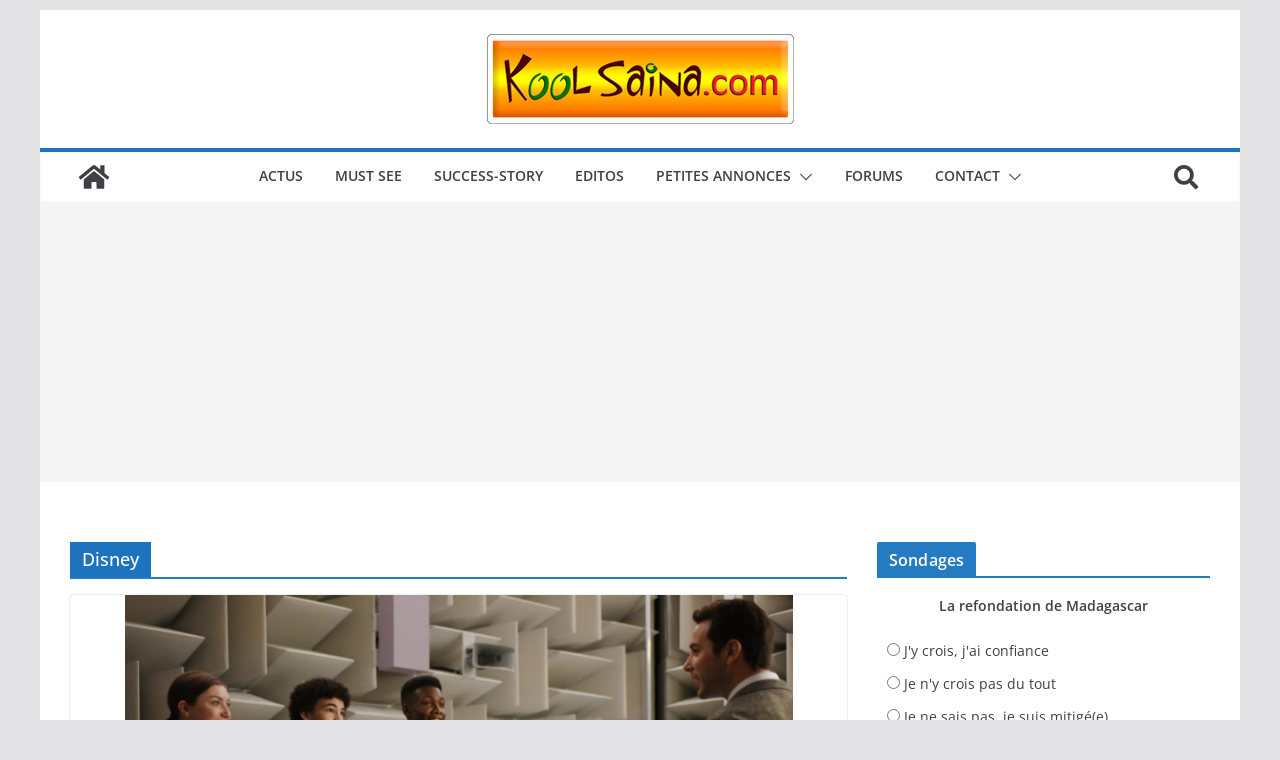

--- FILE ---
content_type: text/html; charset=utf-8
request_url: https://www.google.com/recaptcha/api2/aframe
body_size: 250
content:
<!DOCTYPE HTML><html><head><meta http-equiv="content-type" content="text/html; charset=UTF-8"></head><body><script nonce="FSmsX_447WjkfHrxrE554w">/** Anti-fraud and anti-abuse applications only. See google.com/recaptcha */ try{var clients={'sodar':'https://pagead2.googlesyndication.com/pagead/sodar?'};window.addEventListener("message",function(a){try{if(a.source===window.parent){var b=JSON.parse(a.data);var c=clients[b['id']];if(c){var d=document.createElement('img');d.src=c+b['params']+'&rc='+(localStorage.getItem("rc::a")?sessionStorage.getItem("rc::b"):"");window.document.body.appendChild(d);sessionStorage.setItem("rc::e",parseInt(sessionStorage.getItem("rc::e")||0)+1);localStorage.setItem("rc::h",'1769812897836');}}}catch(b){}});window.parent.postMessage("_grecaptcha_ready", "*");}catch(b){}</script></body></html>

--- FILE ---
content_type: text/css
request_url: https://www.koolsaina.com/carpediem/wp-content/themes/colormag-child/style.css?ver=1769812893
body_size: 257
content:
@charset "UTF-8";
/*
Theme Name: ColorMag Child
Theme URI: https://themegrill.com/themes/colormag/
Author: ThemeGrill
Author URI: https://themegrill.com
Description: Sample child theme for customization
Template: colormag
Version: 3.0.0.3
Tested up to: 5.5
Requires PHP: 5.6
License: GNU General Public License, version 3 (GPLv3)
License URI: http://www.gnu.org/licenses/gpl-3.0.txt
Text Domain: colormag
*/
/*--------------------------------------------------------------
# Fonts
--------------------------------------------------------------*/
/* Import Fonts.
--------------------------------------------- */
/* Fonts.
--------------------------------------------- */

@import url("../colormag/style.css");

/* ------------------------------------------------------------------------- *
 *  Theme customization starts here
/* ------------------------------------------------------------------------- */


--- FILE ---
content_type: application/javascript; charset=utf-8
request_url: https://fundingchoicesmessages.google.com/f/AGSKWxU3eV0pb-4H__6oCIPwZ353Pk6XGGhodVirFWFyL_RtJ6wNbeEzslnT5kMQlceFuqj74tbDLtc2396VlxrzlqwnD1br72kx15pidcIF-SrV3tBb1LvEr0N5ddo61-OVpttqcGcD1yVPLAybvIDk6migKTAAwJjKk66qobTFt1nGiJU_VswDui4dv2YL/_/core-ads-/ad-sidebar-_ad?size=/sponsored-links./new_oas.
body_size: -1289
content:
window['8ee3e25f-c52d-4ad2-a707-9199dd303088'] = true;